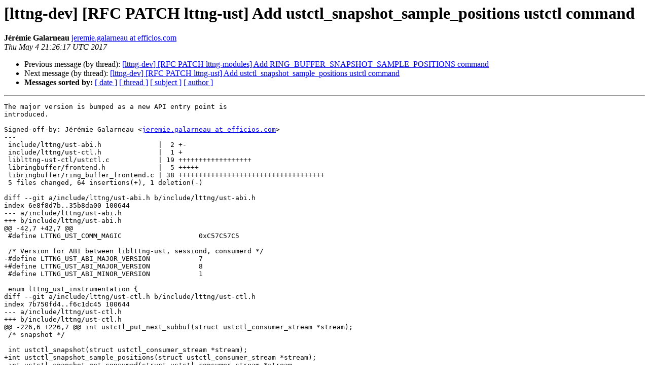

--- FILE ---
content_type: text/html
request_url: https://lists.lttng.org/pipermail/lttng-dev/2017-May/027049.html
body_size: 2597
content:
<!DOCTYPE HTML PUBLIC "-//W3C//DTD HTML 4.01 Transitional//EN">
<HTML>
 <HEAD>
   <TITLE> [lttng-dev] [RFC PATCH lttng-ust] Add	ustctl_snapshot_sample_positions ustctl command
   </TITLE>
   <LINK REL="Index" HREF="index.html" >
   <LINK REL="made" HREF="mailto:lttng-dev%40lists.lttng.org?Subject=Re%3A%20%5Blttng-dev%5D%20%5BRFC%20PATCH%20lttng-ust%5D%20Add%0A%09ustctl_snapshot_sample_positions%20ustctl%20command&In-Reply-To=%3C20170504212617.8669-1-jeremie.galarneau%40efficios.com%3E">
   <META NAME="robots" CONTENT="index,nofollow">
   <style type="text/css">
       pre {
           white-space: pre-wrap;       /* css-2.1, curent FF, Opera, Safari */
           }
   </style>
   <META http-equiv="Content-Type" content="text/html; charset=utf-8">
   <LINK REL="Previous"  HREF="027055.html">
   <LINK REL="Next"  HREF="027050.html">
 </HEAD>
 <BODY BGCOLOR="#ffffff">
   <H1>[lttng-dev] [RFC PATCH lttng-ust] Add	ustctl_snapshot_sample_positions ustctl command</H1>
    <B>Jérémie Galarneau</B> 
    <A HREF="mailto:lttng-dev%40lists.lttng.org?Subject=Re%3A%20%5Blttng-dev%5D%20%5BRFC%20PATCH%20lttng-ust%5D%20Add%0A%09ustctl_snapshot_sample_positions%20ustctl%20command&In-Reply-To=%3C20170504212617.8669-1-jeremie.galarneau%40efficios.com%3E"
       TITLE="[lttng-dev] [RFC PATCH lttng-ust] Add	ustctl_snapshot_sample_positions ustctl command">jeremie.galarneau at efficios.com
       </A><BR>
    <I>Thu May  4 21:26:17 UTC 2017</I>
    <P><UL>
        <LI>Previous message (by thread): <A HREF="027055.html">[lttng-dev] [RFC PATCH lttng-modules] Add RING_BUFFER_SNAPSHOT_SAMPLE_POSITIONS command
</A></li>
        <LI>Next message (by thread): <A HREF="027050.html">[lttng-dev] [RFC PATCH lttng-ust] Add ustctl_snapshot_sample_positions ustctl command
</A></li>
         <LI> <B>Messages sorted by:</B> 
              <a href="date.html#27049">[ date ]</a>
              <a href="thread.html#27049">[ thread ]</a>
              <a href="subject.html#27049">[ subject ]</a>
              <a href="author.html#27049">[ author ]</a>
         </LI>
       </UL>
    <HR>  
<!--beginarticle-->
<PRE>The major version is bumped as a new API entry point is
introduced.

Signed-off-by: Jérémie Galarneau &lt;<A HREF="https://lists.lttng.org/cgi-bin/mailman/listinfo/lttng-dev">jeremie.galarneau at efficios.com</A>&gt;
---
 include/lttng/ust-abi.h              |  2 +-
 include/lttng/ust-ctl.h              |  1 +
 liblttng-ust-ctl/ustctl.c            | 19 ++++++++++++++++++
 libringbuffer/frontend.h             |  5 +++++
 libringbuffer/ring_buffer_frontend.c | 38 ++++++++++++++++++++++++++++++++++++
 5 files changed, 64 insertions(+), 1 deletion(-)

diff --git a/include/lttng/ust-abi.h b/include/lttng/ust-abi.h
index 6e8f8d7b..35b8da00 100644
--- a/include/lttng/ust-abi.h
+++ b/include/lttng/ust-abi.h
@@ -42,7 +42,7 @@
 #define LTTNG_UST_COMM_MAGIC			0xC57C57C5
 
 /* Version for ABI between liblttng-ust, sessiond, consumerd */
-#define LTTNG_UST_ABI_MAJOR_VERSION		7
+#define LTTNG_UST_ABI_MAJOR_VERSION		8
 #define LTTNG_UST_ABI_MINOR_VERSION		1
 
 enum lttng_ust_instrumentation {
diff --git a/include/lttng/ust-ctl.h b/include/lttng/ust-ctl.h
index 7b750fd4..f6c1dc45 100644
--- a/include/lttng/ust-ctl.h
+++ b/include/lttng/ust-ctl.h
@@ -226,6 +226,7 @@ int ustctl_put_next_subbuf(struct ustctl_consumer_stream *stream);
 /* snapshot */
 
 int ustctl_snapshot(struct ustctl_consumer_stream *stream);
+int ustctl_snapshot_sample_positions(struct ustctl_consumer_stream *stream);
 int ustctl_snapshot_get_consumed(struct ustctl_consumer_stream *stream,
 		unsigned long *pos);
 int ustctl_snapshot_get_produced(struct ustctl_consumer_stream *stream,
diff --git a/liblttng-ust-ctl/ustctl.c b/liblttng-ust-ctl/ustctl.c
index 2af79147..a317de96 100644
--- a/liblttng-ust-ctl/ustctl.c
+++ b/liblttng-ust-ctl/ustctl.c
@@ -1500,6 +1500,25 @@ int ustctl_snapshot(struct ustctl_consumer_stream *stream)
 			&amp;buf-&gt;prod_snapshot, consumer_chan-&gt;chan-&gt;handle);
 }
 
+/*
+ * Get a snapshot of the current ring buffer producer and consumer positions
+ * even if the consumed and produced positions are contained withinin the same
+ * subbuffer.
+ */
+int ustctl_snapshot_sample_positions(struct ustctl_consumer_stream *stream)
+{
+	struct lttng_ust_lib_ring_buffer *buf;
+	struct ustctl_consumer_channel *consumer_chan;
+
+	if (!stream)
+		return -EINVAL;
+	buf = stream-&gt;buf;
+	consumer_chan = stream-&gt;chan;
+	return lib_ring_buffer_snapshot_sample_positions(buf,
+			&amp;buf-&gt;cons_snapshot, &amp;buf-&gt;prod_snapshot,
+			consumer_chan-&gt;chan-&gt;handle);
+}
+
 /* Get the consumer position (iteration start) */
 int ustctl_snapshot_get_consumed(struct ustctl_consumer_stream *stream,
 		unsigned long *pos)
diff --git a/libringbuffer/frontend.h b/libringbuffer/frontend.h
index 160fd455..a2f74596 100644
--- a/libringbuffer/frontend.h
+++ b/libringbuffer/frontend.h
@@ -131,6 +131,11 @@ extern int lib_ring_buffer_snapshot(struct lttng_ust_lib_ring_buffer *buf,
 				    unsigned long *consumed,
 				    unsigned long *produced,
 				    struct lttng_ust_shm_handle *handle);
+extern int lib_ring_buffer_snapshot_sample_positions(
+				    struct lttng_ust_lib_ring_buffer *buf,
+				    unsigned long *consumed,
+				    unsigned long *produced,
+				    struct lttng_ust_shm_handle *handle);
 extern void lib_ring_buffer_move_consumer(struct lttng_ust_lib_ring_buffer *buf,
 					  unsigned long consumed_new,
 					  struct lttng_ust_shm_handle *handle);
diff --git a/libringbuffer/ring_buffer_frontend.c b/libringbuffer/ring_buffer_frontend.c
index 6dd81e14..4627ff2a 100644
--- a/libringbuffer/ring_buffer_frontend.c
+++ b/libringbuffer/ring_buffer_frontend.c
@@ -1306,6 +1306,44 @@ nodata:
 }
 
 /**
+ * Performs the same function as lib_ring_buffer_snapshot(), but the positions
+ * are saved regardless of whether the consumed and produced positions are
+ * in the same subbuffer.
+ * @buf: ring buffer
+ * @consumed: consumed count indicating the position where to read
+ * @produced: produced count, indicates position when to stop reading
+ *
+ * This function is meant to provide information on the exact producer and
+ * consumer positions without regard for the &quot;snapshot&quot; feature.
+ */
+int lib_ring_buffer_snapshot_sample_positions(
+			     struct lttng_ust_lib_ring_buffer *buf,
+			     unsigned long *consumed, unsigned long *produced,
+			     struct lttng_ust_shm_handle *handle)
+{
+	struct channel *chan;
+	const struct lttng_ust_lib_ring_buffer_config *config;
+	unsigned long consumed_cur, write_offset;
+
+	chan = shmp(handle, buf-&gt;backend.chan);
+	if (!chan)
+		return -EPERM;
+	config = &amp;chan-&gt;backend.config;
+	cmm_smp_rmb();
+	*consumed = uatomic_read(&amp;buf-&gt;consumed);
+	/*
+	 * No need to issue a memory barrier between consumed count read and
+	 * write offset read, because consumed count can only change
+	 * concurrently in overwrite mode, and we keep a sequence counter
+	 * identifier derived from the write offset to check we are getting
+	 * the same sub-buffer we are expecting (the sub-buffers are atomically
+	 * &quot;tagged&quot; upon writes, tags are checked upon read).
+	 */
+	*produced = v_read(config, &amp;buf-&gt;offset);
+	return 0;
+}
+
+/**
  * lib_ring_buffer_move_consumer - move consumed counter forward
  * @buf: ring buffer
  * @consumed_new: new consumed count value
-- 
2.12.2

</PRE>






<!--endarticle-->
    <HR>
    <P><UL>
        <!--threads-->
	<LI>Previous message (by thread): <A HREF="027055.html">[lttng-dev] [RFC PATCH lttng-modules] Add RING_BUFFER_SNAPSHOT_SAMPLE_POSITIONS command
</A></li>
	<LI>Next message (by thread): <A HREF="027050.html">[lttng-dev] [RFC PATCH lttng-ust] Add ustctl_snapshot_sample_positions ustctl command
</A></li>
         <LI> <B>Messages sorted by:</B> 
              <a href="date.html#27049">[ date ]</a>
              <a href="thread.html#27049">[ thread ]</a>
              <a href="subject.html#27049">[ subject ]</a>
              <a href="author.html#27049">[ author ]</a>
         </LI>
       </UL>

<hr>
<a href="https://lists.lttng.org/cgi-bin/mailman/listinfo/lttng-dev">More information about the lttng-dev
mailing list</a><br>
</body></html>
